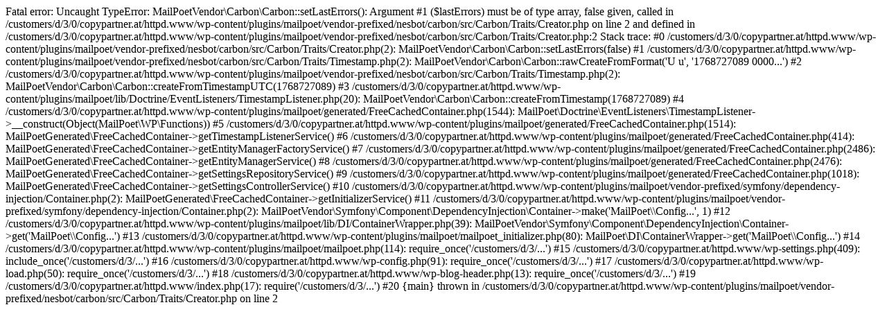

--- FILE ---
content_type: text/html; charset=UTF-8
request_url: http://www.copypartner.at/shop/
body_size: 816
content:

Fatal error: Uncaught TypeError: MailPoetVendor\Carbon\Carbon::setLastErrors(): Argument #1 ($lastErrors) must be of type array, false given, called in /customers/d/3/0/copypartner.at/httpd.www/wp-content/plugins/mailpoet/vendor-prefixed/nesbot/carbon/src/Carbon/Traits/Creator.php on line 2 and defined in /customers/d/3/0/copypartner.at/httpd.www/wp-content/plugins/mailpoet/vendor-prefixed/nesbot/carbon/src/Carbon/Traits/Creator.php:2
Stack trace:
#0 /customers/d/3/0/copypartner.at/httpd.www/wp-content/plugins/mailpoet/vendor-prefixed/nesbot/carbon/src/Carbon/Traits/Creator.php(2): MailPoetVendor\Carbon\Carbon::setLastErrors(false)
#1 /customers/d/3/0/copypartner.at/httpd.www/wp-content/plugins/mailpoet/vendor-prefixed/nesbot/carbon/src/Carbon/Traits/Timestamp.php(2): MailPoetVendor\Carbon\Carbon::rawCreateFromFormat('U u', '1768727089 0000...')
#2 /customers/d/3/0/copypartner.at/httpd.www/wp-content/plugins/mailpoet/vendor-prefixed/nesbot/carbon/src/Carbon/Traits/Timestamp.php(2): MailPoetVendor\Carbon\Carbon::createFromTimestampUTC(1768727089)
#3 /customers/d/3/0/copypartner.at/httpd.www/wp-content/plugins/mailpoet/lib/Doctrine/EventListeners/TimestampListener.php(20): MailPoetVendor\Carbon\Carbon::createFromTimestamp(1768727089)
#4 /customers/d/3/0/copypartner.at/httpd.www/wp-content/plugins/mailpoet/generated/FreeCachedContainer.php(1544): MailPoet\Doctrine\EventListeners\TimestampListener->__construct(Object(MailPoet\WP\Functions))
#5 /customers/d/3/0/copypartner.at/httpd.www/wp-content/plugins/mailpoet/generated/FreeCachedContainer.php(1514): MailPoetGenerated\FreeCachedContainer->getTimestampListenerService()
#6 /customers/d/3/0/copypartner.at/httpd.www/wp-content/plugins/mailpoet/generated/FreeCachedContainer.php(414): MailPoetGenerated\FreeCachedContainer->getEntityManagerFactoryService()
#7 /customers/d/3/0/copypartner.at/httpd.www/wp-content/plugins/mailpoet/generated/FreeCachedContainer.php(2486): MailPoetGenerated\FreeCachedContainer->getEntityManagerService()
#8 /customers/d/3/0/copypartner.at/httpd.www/wp-content/plugins/mailpoet/generated/FreeCachedContainer.php(2476): MailPoetGenerated\FreeCachedContainer->getSettingsRepositoryService()
#9 /customers/d/3/0/copypartner.at/httpd.www/wp-content/plugins/mailpoet/generated/FreeCachedContainer.php(1018): MailPoetGenerated\FreeCachedContainer->getSettingsControllerService()
#10 /customers/d/3/0/copypartner.at/httpd.www/wp-content/plugins/mailpoet/vendor-prefixed/symfony/dependency-injection/Container.php(2): MailPoetGenerated\FreeCachedContainer->getInitializerService()
#11 /customers/d/3/0/copypartner.at/httpd.www/wp-content/plugins/mailpoet/vendor-prefixed/symfony/dependency-injection/Container.php(2): MailPoetVendor\Symfony\Component\DependencyInjection\Container->make('MailPoet\\Config...', 1)
#12 /customers/d/3/0/copypartner.at/httpd.www/wp-content/plugins/mailpoet/lib/DI/ContainerWrapper.php(39): MailPoetVendor\Symfony\Component\DependencyInjection\Container->get('MailPoet\\Config...')
#13 /customers/d/3/0/copypartner.at/httpd.www/wp-content/plugins/mailpoet/mailpoet_initializer.php(80): MailPoet\DI\ContainerWrapper->get('MailPoet\\Config...')
#14 /customers/d/3/0/copypartner.at/httpd.www/wp-content/plugins/mailpoet/mailpoet.php(114): require_once('/customers/d/3/...')
#15 /customers/d/3/0/copypartner.at/httpd.www/wp-settings.php(409): include_once('/customers/d/3/...')
#16 /customers/d/3/0/copypartner.at/httpd.www/wp-config.php(91): require_once('/customers/d/3/...')
#17 /customers/d/3/0/copypartner.at/httpd.www/wp-load.php(50): require_once('/customers/d/3/...')
#18 /customers/d/3/0/copypartner.at/httpd.www/wp-blog-header.php(13): require_once('/customers/d/3/...')
#19 /customers/d/3/0/copypartner.at/httpd.www/index.php(17): require('/customers/d/3/...')
#20 {main}
  thrown in /customers/d/3/0/copypartner.at/httpd.www/wp-content/plugins/mailpoet/vendor-prefixed/nesbot/carbon/src/Carbon/Traits/Creator.php on line 2
